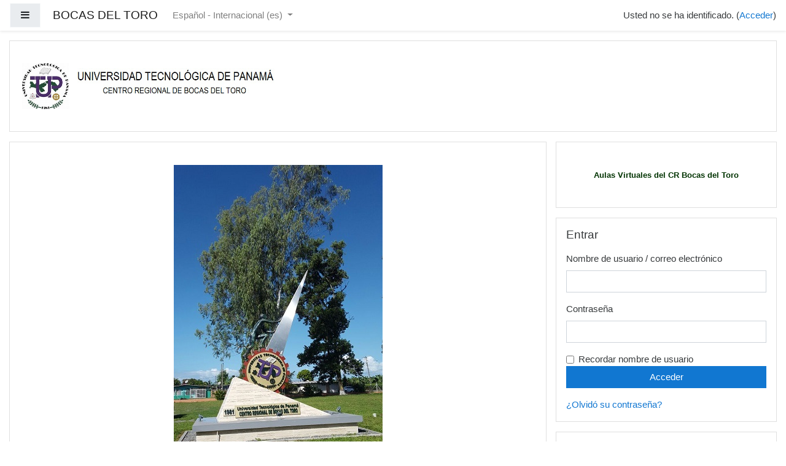

--- FILE ---
content_type: text/html; charset=utf-8
request_url: http://moodle.bt.utp.ac.pa/?lang=es
body_size: 47258
content:
<!DOCTYPE html>

<html  dir="ltr" lang="es" xml:lang="es">
<head>
    <title>CENTRO REGIONAL DE BOCAS DEL TORO</title>
    <link rel="shortcut icon" href="http://moodle.bt.utp.ac.pa/theme/image.php/boost/theme/1726670034/favicon" />
    <meta http-equiv="Content-Type" content="text/html; charset=utf-8" />
<meta name="keywords" content="moodle, CENTRO REGIONAL DE BOCAS DEL TORO" />
<link rel="stylesheet" type="text/css" href="http://moodle.bt.utp.ac.pa/theme/yui_combo.php?rollup/3.17.2/yui-moodlesimple.css" /><script id="firstthemesheet" type="text/css">/** Required in order to fix style inclusion problems in IE with YUI **/</script><link rel="stylesheet" type="text/css" href="http://moodle.bt.utp.ac.pa/theme/styles.php/boost/1726670034_1/all" />
<script type="text/javascript">
//<![CDATA[
var M = {}; M.yui = {};
M.pageloadstarttime = new Date();
M.cfg = {"wwwroot":"http:\/\/moodle.bt.utp.ac.pa","sesskey":"lEfwZB7CrY","themerev":"1726670034","slasharguments":1,"theme":"boost","iconsystemmodule":"core\/icon_system_fontawesome","jsrev":"1726670037","admin":"admin","svgicons":true,"usertimezone":"Am\u00e9rica\/Panam\u00e1","contextid":2,"developerdebug":true};var yui1ConfigFn = function(me) {if(/-skin|reset|fonts|grids|base/.test(me.name)){me.type='css';me.path=me.path.replace(/\.js/,'.css');me.path=me.path.replace(/\/yui2-skin/,'/assets/skins/sam/yui2-skin')}};
var yui2ConfigFn = function(me) {var parts=me.name.replace(/^moodle-/,'').split('-'),component=parts.shift(),module=parts[0],min='-min';if(/-(skin|core)$/.test(me.name)){parts.pop();me.type='css';min=''}
if(module){var filename=parts.join('-');me.path=component+'/'+module+'/'+filename+min+'.'+me.type}else{me.path=component+'/'+component+'.'+me.type}};
YUI_config = {"debug":true,"base":"http:\/\/moodle.bt.utp.ac.pa\/lib\/yuilib\/3.17.2\/","comboBase":"http:\/\/moodle.bt.utp.ac.pa\/theme\/yui_combo.php?","combine":true,"filter":"RAW","insertBefore":"firstthemesheet","groups":{"yui2":{"base":"http:\/\/moodle.bt.utp.ac.pa\/lib\/yuilib\/2in3\/2.9.0\/build\/","comboBase":"http:\/\/moodle.bt.utp.ac.pa\/theme\/yui_combo.php?","combine":true,"ext":false,"root":"2in3\/2.9.0\/build\/","patterns":{"yui2-":{"group":"yui2","configFn":yui1ConfigFn}}},"moodle":{"name":"moodle","base":"http:\/\/moodle.bt.utp.ac.pa\/theme\/yui_combo.php?m\/1726670037\/","combine":true,"comboBase":"http:\/\/moodle.bt.utp.ac.pa\/theme\/yui_combo.php?","ext":false,"root":"m\/1726670037\/","patterns":{"moodle-":{"group":"moodle","configFn":yui2ConfigFn}},"filter":"DEBUG","modules":{"moodle-core-actionmenu":{"requires":["base","event","node-event-simulate"]},"moodle-core-blocks":{"requires":["base","node","io","dom","dd","dd-scroll","moodle-core-dragdrop","moodle-core-notification"]},"moodle-core-checknet":{"requires":["base-base","moodle-core-notification-alert","io-base"]},"moodle-core-chooserdialogue":{"requires":["base","panel","moodle-core-notification"]},"moodle-core-dock":{"requires":["base","node","event-custom","event-mouseenter","event-resize","escape","moodle-core-dock-loader","moodle-core-event"]},"moodle-core-dock-loader":{"requires":["escape"]},"moodle-core-dragdrop":{"requires":["base","node","io","dom","dd","event-key","event-focus","moodle-core-notification"]},"moodle-core-event":{"requires":["event-custom"]},"moodle-core-formchangechecker":{"requires":["base","event-focus","moodle-core-event"]},"moodle-core-handlebars":{"condition":{"trigger":"handlebars","when":"after"}},"moodle-core-languninstallconfirm":{"requires":["base","node","moodle-core-notification-confirm","moodle-core-notification-alert"]},"moodle-core-lockscroll":{"requires":["plugin","base-build"]},"moodle-core-maintenancemodetimer":{"requires":["base","node"]},"moodle-core-notification":{"requires":["moodle-core-notification-dialogue","moodle-core-notification-alert","moodle-core-notification-confirm","moodle-core-notification-exception","moodle-core-notification-ajaxexception"]},"moodle-core-notification-dialogue":{"requires":["base","node","panel","escape","event-key","dd-plugin","moodle-core-widget-focusafterclose","moodle-core-lockscroll"]},"moodle-core-notification-alert":{"requires":["moodle-core-notification-dialogue"]},"moodle-core-notification-confirm":{"requires":["moodle-core-notification-dialogue"]},"moodle-core-notification-exception":{"requires":["moodle-core-notification-dialogue"]},"moodle-core-notification-ajaxexception":{"requires":["moodle-core-notification-dialogue"]},"moodle-core-popuphelp":{"requires":["moodle-core-tooltip"]},"moodle-core-tooltip":{"requires":["base","node","io-base","moodle-core-notification-dialogue","json-parse","widget-position","widget-position-align","event-outside","cache-base"]},"moodle-core_availability-form":{"requires":["base","node","event","event-delegate","panel","moodle-core-notification-dialogue","json"]},"moodle-backup-backupselectall":{"requires":["node","event","node-event-simulate","anim"]},"moodle-backup-confirmcancel":{"requires":["node","node-event-simulate","moodle-core-notification-confirm"]},"moodle-course-categoryexpander":{"requires":["node","event-key"]},"moodle-course-dragdrop":{"requires":["base","node","io","dom","dd","dd-scroll","moodle-core-dragdrop","moodle-core-notification","moodle-course-coursebase","moodle-course-util"]},"moodle-course-formatchooser":{"requires":["base","node","node-event-simulate"]},"moodle-course-management":{"requires":["base","node","io-base","moodle-core-notification-exception","json-parse","dd-constrain","dd-proxy","dd-drop","dd-delegate","node-event-delegate"]},"moodle-course-modchooser":{"requires":["moodle-core-chooserdialogue","moodle-course-coursebase"]},"moodle-course-util":{"requires":["node"],"use":["moodle-course-util-base"],"submodules":{"moodle-course-util-base":{},"moodle-course-util-section":{"requires":["node","moodle-course-util-base"]},"moodle-course-util-cm":{"requires":["node","moodle-course-util-base"]}}},"moodle-form-dateselector":{"requires":["base","node","overlay","calendar"]},"moodle-form-passwordunmask":{"requires":[]},"moodle-form-shortforms":{"requires":["node","base","selector-css3","moodle-core-event"]},"moodle-form-showadvanced":{"requires":["node","base","selector-css3"]},"moodle-question-chooser":{"requires":["moodle-core-chooserdialogue"]},"moodle-question-preview":{"requires":["base","dom","event-delegate","event-key","core_question_engine"]},"moodle-question-qbankmanager":{"requires":["node","selector-css3"]},"moodle-question-searchform":{"requires":["base","node"]},"moodle-availability_completion-form":{"requires":["base","node","event","moodle-core_availability-form"]},"moodle-availability_date-form":{"requires":["base","node","event","io","moodle-core_availability-form"]},"moodle-availability_grade-form":{"requires":["base","node","event","moodle-core_availability-form"]},"moodle-availability_group-form":{"requires":["base","node","event","moodle-core_availability-form"]},"moodle-availability_grouping-form":{"requires":["base","node","event","moodle-core_availability-form"]},"moodle-availability_profile-form":{"requires":["base","node","event","moodle-core_availability-form"]},"moodle-mod_assign-history":{"requires":["node","transition"]},"moodle-mod_attendance-groupfilter":{"requires":["base","node"]},"moodle-mod_forum-subscriptiontoggle":{"requires":["base-base","io-base"]},"moodle-mod_quiz-autosave":{"requires":["base","node","event","event-valuechange","node-event-delegate","io-form"]},"moodle-mod_quiz-dragdrop":{"requires":["base","node","io","dom","dd","dd-scroll","moodle-core-dragdrop","moodle-core-notification","moodle-mod_quiz-quizbase","moodle-mod_quiz-util-base","moodle-mod_quiz-util-page","moodle-mod_quiz-util-slot","moodle-course-util"]},"moodle-mod_quiz-modform":{"requires":["base","node","event"]},"moodle-mod_quiz-questionchooser":{"requires":["moodle-core-chooserdialogue","moodle-mod_quiz-util","querystring-parse"]},"moodle-mod_quiz-quizbase":{"requires":["base","node"]},"moodle-mod_quiz-repaginate":{"requires":["base","event","node","io","moodle-core-notification-dialogue"]},"moodle-mod_quiz-toolboxes":{"requires":["base","node","event","event-key","io","moodle-mod_quiz-quizbase","moodle-mod_quiz-util-slot","moodle-core-notification-ajaxexception"]},"moodle-mod_quiz-util":{"requires":["node","moodle-core-actionmenu"],"use":["moodle-mod_quiz-util-base"],"submodules":{"moodle-mod_quiz-util-base":{},"moodle-mod_quiz-util-slot":{"requires":["node","moodle-mod_quiz-util-base"]},"moodle-mod_quiz-util-page":{"requires":["node","moodle-mod_quiz-util-base"]}}},"moodle-message_airnotifier-toolboxes":{"requires":["base","node","io"]},"moodle-filter_glossary-autolinker":{"requires":["base","node","io-base","json-parse","event-delegate","overlay","moodle-core-event","moodle-core-notification-alert","moodle-core-notification-exception","moodle-core-notification-ajaxexception"]},"moodle-filter_mathjaxloader-loader":{"requires":["moodle-core-event"]},"moodle-editor_atto-editor":{"requires":["node","transition","io","overlay","escape","event","event-simulate","event-custom","node-event-html5","node-event-simulate","yui-throttle","moodle-core-notification-dialogue","moodle-core-notification-confirm","moodle-editor_atto-rangy","handlebars","timers","querystring-stringify"]},"moodle-editor_atto-plugin":{"requires":["node","base","escape","event","event-outside","handlebars","event-custom","timers","moodle-editor_atto-menu"]},"moodle-editor_atto-menu":{"requires":["moodle-core-notification-dialogue","node","event","event-custom"]},"moodle-editor_atto-rangy":{"requires":[]},"moodle-format_grid-gridkeys":{"requires":["event-nav-keys"]},"moodle-report_eventlist-eventfilter":{"requires":["base","event","node","node-event-delegate","datatable","autocomplete","autocomplete-filters"]},"moodle-report_loglive-fetchlogs":{"requires":["base","event","node","io","node-event-delegate"]},"moodle-gradereport_grader-gradereporttable":{"requires":["base","node","event","handlebars","overlay","event-hover"]},"moodle-gradereport_history-userselector":{"requires":["escape","event-delegate","event-key","handlebars","io-base","json-parse","moodle-core-notification-dialogue"]},"moodle-tool_capability-search":{"requires":["base","node"]},"moodle-tool_lp-dragdrop-reorder":{"requires":["moodle-core-dragdrop"]},"moodle-tool_monitor-dropdown":{"requires":["base","event","node"]},"moodle-assignfeedback_editpdf-editor":{"requires":["base","event","node","io","graphics","json","event-move","event-resize","transition","querystring-stringify-simple","moodle-core-notification-dialog","moodle-core-notification-alert","moodle-core-notification-warning","moodle-core-notification-exception","moodle-core-notification-ajaxexception"]},"moodle-atto_accessibilitychecker-button":{"requires":["color-base","moodle-editor_atto-plugin"]},"moodle-atto_accessibilityhelper-button":{"requires":["moodle-editor_atto-plugin"]},"moodle-atto_align-button":{"requires":["moodle-editor_atto-plugin"]},"moodle-atto_bold-button":{"requires":["moodle-editor_atto-plugin"]},"moodle-atto_charmap-button":{"requires":["moodle-editor_atto-plugin"]},"moodle-atto_clear-button":{"requires":["moodle-editor_atto-plugin"]},"moodle-atto_collapse-button":{"requires":["moodle-editor_atto-plugin"]},"moodle-atto_emoticon-button":{"requires":["moodle-editor_atto-plugin"]},"moodle-atto_equation-button":{"requires":["moodle-editor_atto-plugin","moodle-core-event","io","event-valuechange","tabview","array-extras"]},"moodle-atto_html-beautify":{},"moodle-atto_html-button":{"requires":["promise","moodle-editor_atto-plugin","moodle-atto_html-beautify","moodle-atto_html-codemirror","event-valuechange"]},"moodle-atto_html-codemirror":{"requires":["moodle-atto_html-codemirror-skin"]},"moodle-atto_image-button":{"requires":["moodle-editor_atto-plugin"]},"moodle-atto_indent-button":{"requires":["moodle-editor_atto-plugin"]},"moodle-atto_italic-button":{"requires":["moodle-editor_atto-plugin"]},"moodle-atto_link-button":{"requires":["moodle-editor_atto-plugin"]},"moodle-atto_managefiles-button":{"requires":["moodle-editor_atto-plugin"]},"moodle-atto_managefiles-usedfiles":{"requires":["node","escape"]},"moodle-atto_media-button":{"requires":["moodle-editor_atto-plugin","moodle-form-shortforms"]},"moodle-atto_noautolink-button":{"requires":["moodle-editor_atto-plugin"]},"moodle-atto_orderedlist-button":{"requires":["moodle-editor_atto-plugin"]},"moodle-atto_recordrtc-button":{"requires":["moodle-editor_atto-plugin","moodle-atto_recordrtc-recording"]},"moodle-atto_recordrtc-recording":{"requires":["moodle-atto_recordrtc-button"]},"moodle-atto_rtl-button":{"requires":["moodle-editor_atto-plugin"]},"moodle-atto_strike-button":{"requires":["moodle-editor_atto-plugin"]},"moodle-atto_subscript-button":{"requires":["moodle-editor_atto-plugin"]},"moodle-atto_superscript-button":{"requires":["moodle-editor_atto-plugin"]},"moodle-atto_table-button":{"requires":["moodle-editor_atto-plugin","moodle-editor_atto-menu","event","event-valuechange"]},"moodle-atto_title-button":{"requires":["moodle-editor_atto-plugin"]},"moodle-atto_underline-button":{"requires":["moodle-editor_atto-plugin"]},"moodle-atto_undo-button":{"requires":["moodle-editor_atto-plugin"]},"moodle-atto_unorderedlist-button":{"requires":["moodle-editor_atto-plugin"]}}},"gallery":{"name":"gallery","base":"http:\/\/moodle.bt.utp.ac.pa\/lib\/yuilib\/gallery\/","combine":true,"comboBase":"http:\/\/moodle.bt.utp.ac.pa\/theme\/yui_combo.php?","ext":false,"root":"gallery\/1726670037\/","patterns":{"gallery-":{"group":"gallery"}}}},"modules":{"core_filepicker":{"name":"core_filepicker","fullpath":"http:\/\/moodle.bt.utp.ac.pa\/lib\/javascript.php\/1726670037\/repository\/filepicker.js","requires":["base","node","node-event-simulate","json","async-queue","io-base","io-upload-iframe","io-form","yui2-treeview","panel","cookie","datatable","datatable-sort","resize-plugin","dd-plugin","escape","moodle-core_filepicker","moodle-core-notification-dialogue"]},"core_comment":{"name":"core_comment","fullpath":"http:\/\/moodle.bt.utp.ac.pa\/lib\/javascript.php\/1726670037\/comment\/comment.js","requires":["base","io-base","node","json","yui2-animation","overlay","escape"]},"mathjax":{"name":"mathjax","fullpath":"https:\/\/cdnjs.cloudflare.com\/ajax\/libs\/mathjax\/2.7.2\/MathJax.js?delayStartupUntil=configured"}}};
M.yui.loader = {modules: {}};

//]]>
</script>
<meta name="description" content="Aulas Virtuales del CR Bocas del Toro" />

    <meta name="viewport" content="width=device-width, initial-scale=1.0">
</head>
<body  id="page-site-index" class="format-site course path-site chrome dir-ltr lang-es yui-skin-sam yui3-skin-sam moodle-bt-utp-ac-pa pagelayout-frontpage course-1 context-2 notloggedin ">

<div id="page-wrapper">

    <div>
    <a class="sr-only sr-only-focusable" href="#maincontent">Salta al contenido principal</a>
</div><script type="text/javascript" src="http://moodle.bt.utp.ac.pa/theme/yui_combo.php?rollup/3.17.2/yui-moodlesimple.js"></script><script type="text/javascript" src="http://moodle.bt.utp.ac.pa/lib/javascript.php/1726670037/lib/javascript-static.js"></script>
<script type="text/javascript">
//<![CDATA[
document.body.className += ' jsenabled';
//]]>
</script>



    <nav class="fixed-top navbar navbar-light bg-white navbar-expand moodle-has-zindex" aria-label="Navegación del sitio">
    
            <div data-region="drawer-toggle" class="d-inline-block mr-3">
                <button aria-expanded="false" aria-controls="nav-drawer" type="button" class="btn nav-link float-sm-left mr-1 btn-light bg-gray" data-action="toggle-drawer" data-side="left" data-preference="drawer-open-nav"><i class="icon fa fa-bars fa-fw " aria-hidden="true"  ></i><span class="sr-only">Panel lateral</span></button>
            </div>
    
            <a href="http://moodle.bt.utp.ac.pa" class="navbar-brand 
                    d-none d-sm-inline
                    ">
                <span class="site-name d-none d-md-inline">BOCAS DEL TORO</span>
            </a>
    
            <ul class="navbar-nav d-none d-md-flex">
                <!-- custom_menu -->
                <li class="dropdown nav-item">
    <a class="dropdown-toggle nav-link" id="drop-down-696c0a5b40aea696c0a5b1249f5" data-toggle="dropdown" aria-haspopup="true" aria-expanded="false" href="#" aria-controls="drop-down-menu-696c0a5b40aea696c0a5b1249f5">
        Español - Internacional ‎(es)‎
    </a>
    <div class="dropdown-menu" role="menu" id="drop-down-menu-696c0a5b40aea696c0a5b1249f5" aria-labelledby="drop-down-696c0a5b40aea696c0a5b1249f5">
                <a class="dropdown-item" role="menuitem" href="http://moodle.bt.utp.ac.pa/?lang=en" title="English ‎(en)‎">English ‎(en)‎</a>
                <a class="dropdown-item" role="menuitem" href="http://moodle.bt.utp.ac.pa/?lang=es" title="Español - Internacional ‎(es)‎">Español - Internacional ‎(es)‎</a>
    </div>
</li>
                <!-- page_heading_menu -->
                
            </ul>
            <ul class="nav navbar-nav ml-auto">
                <div class="d-none d-lg-block">
                
            </div>
                <!-- navbar_plugin_output -->
                <li class="nav-item">
                
                </li>
                <!-- user_menu -->
                <li class="nav-item d-flex align-items-center">
                    <div class="usermenu"><span class="login">Usted no se ha identificado. (<a href="http://moodle.bt.utp.ac.pa/login/index.php">Acceder</a>)</span></div>
                </li>
            </ul>
            <!-- search_box -->
    </nav>
    

    <div id="page" class="container-fluid">
        <header id="page-header" class="row">
    <div class="col-12 pt-3 pb-3">
        <div class="card ">
            <div class="card-body ">
                <div class="d-flex">
                    <div class="mr-auto">
                        <div class="logo"><img src="http://moodle.bt.utp.ac.pa/pluginfile.php/1/core_admin/logo/0x150/1726670034/th2.jpg" alt="CENTRO REGIONAL DE BOCAS DEL TORO" /></div>
                    </div>

                </div>
                <div class="d-flex flex-wrap">
                    <div class="ml-auto d-flex">
                        
                    </div>
                    <div id="course-header">
                        
                    </div>
                </div>
            </div>
        </div>
    </div>
</header>

        <div id="page-content" class="row pb-3">
            <div id="region-main-box" class="col-12">
                <section id="region-main" class="has-blocks mb-3">

                    <span class="notifications" id="user-notifications"></span>
                    <div role="main"><span id="maincontent"></span><div class="box generalbox sitetopic py-3"><div class="no-overflow"><div align="center">
<img class="img-responsive" style="font-size: 1rem;" alt="Portada" src="http://moodle.bt.utp.ac.pa/pluginfile.php/2/course/section/2/portada_centro20172.jpg"></div><br><p style="text-align: center;"><span>Centro Regional de Bocas del Toro</span><br>Finca 13, Changuinola<br>Tel: 758-8373<br>Sitio Web:&nbsp;<a href="http://www.bt.utp.ac.pa/">http://www.bt.utp.ac.pa</a><br></p></div><ul class="section img-text"></ul></div><a class="skip-block skip" href="#skipcategories">Salta categorías</a><div id="frontpage-category-names"><h2>Categorías</h2><div class="course_category_tree clearfix frontpage-category-names"><div class="collapsible-actions"><a class="collapseexpand collapse-all" href="#">Colapsar todo</a></div><div class="content"><div class="subcategories"><div class="category loaded" data-categoryid="2" data-depth="1" data-showcourses="5" data-type="0"><div class="info"><h3 class="categoryname"><a href="http://moodle.bt.utp.ac.pa/course/index.php?categoryid=2">Ciencia y Tecnología</a><span title="Número de cursos" class="numberofcourse"> (31)</span></h3></div><div class="content"></div></div><div class="category loaded" data-categoryid="3" data-depth="1" data-showcourses="5" data-type="0"><div class="info"><h3 class="categoryname"><a href="http://moodle.bt.utp.ac.pa/course/index.php?categoryid=3">Civil</a><span title="Número de cursos" class="numberofcourse"> (135)</span></h3></div><div class="content"></div></div><div class="category loaded" data-categoryid="7" data-depth="1" data-showcourses="5" data-type="0"><div class="info"><h3 class="categoryname"><a href="http://moodle.bt.utp.ac.pa/course/index.php?categoryid=7">Eléctrica</a><span title="Número de cursos" class="numberofcourse"> (92)</span></h3></div><div class="content"></div></div><div class="category loaded" data-categoryid="4" data-depth="1" data-showcourses="5" data-type="0"><div class="info"><h3 class="categoryname"><a href="http://moodle.bt.utp.ac.pa/course/index.php?categoryid=4">Industrial</a><span title="Número de cursos" class="numberofcourse"> (77)</span></h3></div><div class="content"></div></div><div class="category loaded" data-categoryid="9" data-depth="1" data-showcourses="5" data-type="0"><div class="info"><h3 class="categoryname"><a href="http://moodle.bt.utp.ac.pa/course/index.php?categoryid=9">Mecánica</a></h3></div><div class="content"></div></div><div class="category loaded" data-categoryid="5" data-depth="1" data-showcourses="5" data-type="0"><div class="info"><h3 class="categoryname"><a href="http://moodle.bt.utp.ac.pa/course/index.php?categoryid=5">Sistemas</a><span title="Número de cursos" class="numberofcourse"> (105)</span></h3></div><div class="content"></div></div><div class="category loaded with_children" data-categoryid="6" data-depth="1" data-showcourses="5" data-type="0"><div class="info"><h3 class="categoryname"><a href="http://moodle.bt.utp.ac.pa/course/index.php?categoryid=6">Educación Continua</a><span title="Número de cursos" class="numberofcourse"> (18)</span></h3></div><div class="content"><div class="subcategories"><div class="category notloaded" data-categoryid="11" data-depth="2" data-showcourses="5" data-type="0"><div class="info"><h4 class="categoryname"><a href="http://moodle.bt.utp.ac.pa/course/index.php?categoryid=11">Moodle 3.2</a><span title="Número de cursos" class="numberofcourse"> (10)</span></h4></div><div class="content"></div></div></div></div></div><div class="category loaded" data-categoryid="13" data-depth="1" data-showcourses="5" data-type="0"><div class="info"><h3 class="categoryname"><a href="http://moodle.bt.utp.ac.pa/course/index.php?categoryid=13">Investigación</a></h3></div><div class="content"></div></div></div></div></div></div><span class="skip-block-to" id="skipcategories"></span><br /><div class="box mdl-align py-3"><form action="http://moodle.bt.utp.ac.pa/course/search.php" id="coursesearch" method="get" class="form-inline">
    <fieldset class="coursesearchbox invisiblefieldset">
        <label for="shortsearchbox">Buscar cursos</label>
        <input id="shortsearchbox" name="search" type="text" size="12" value="" class="form-control">
        <button class="btn btn-secondary" type="submit">Ir</button>
            <a class="btn btn-link p-0" role="button"
                data-container="body" data-toggle="popover"
                data-placement="right" data-content="&lt;div class=&quot;no-overflow&quot;&gt;&lt;p&gt;Puede buscar muchas palabras al mismo tiempo y puede refinar la búsqueda del siguiente modo:&lt;/p&gt;

&lt;ul&gt;
&lt;li&gt;palabra - buscar cualquier coincidencia de ésta palabra en el texto.&lt;/li&gt;
&lt;li&gt;+palabra - se encontrarán sólo las palabras que coincidan exactamente.&lt;/li&gt;
&lt;li&gt;-palabra - no incluir resultados que contengan ésta palabra.&lt;/li&gt;
&lt;/ul&gt;
&lt;/div&gt; "
                data-html="true" tabindex="0" data-trigger="focus">
              <i class="icon fa fa-question-circle text-info fa-fw "  title="Ayuda con Buscar cursos" aria-label="Ayuda con Buscar cursos"></i>
            </a>
    </fieldset>
</form></div><br /></div>
                    
                    

                </section>
                <section data-region="blocks-column" class="d-print-none">
                    <aside id="block-region-side-pre" class="block-region" data-blockregion="side-pre" data-droptarget="1"><section id="inst2"
     class=" block block_course_summary  card mb-3"
     role="complementary"
     data-block="course_summary"
        aria-label="Resumen del Curso/Sitio"
>

    <div class="card-body p-3">



        <div class="card-text content mt-3">
            <div class="no-overflow"><div class="text_to_html"><p style="text-align: center;"><span style="font-size: small; color: #003300;"><strong>Aulas Virtuales del CR Bocas del Toro</strong></span></p></div></div>
            <div class="footer"></div>
            
        </div>

    </div>

</section><a href="#sb-2" class="sr-only sr-only-focusable">Salta Entrar</a>

<section id="inst231"
     class=" block block_login  card mb-3"
     role="complementary"
     data-block="login"
          aria-labelledby="instance-231-header"
     >

    <div class="card-body p-3">

            <h5 id="instance-231-header" class="card-title d-inline">Entrar</h5>


        <div class="card-text content mt-3">
            
<form class="loginform" id="login" method="post" action="http://moodle.bt.utp.ac.pa/login/index.php"><div class="form-group"><label for="login_username">Nombre de usuario / correo electrónico</label><input type="text" name="username" id="login_username"  class="form-control" value="" autocomplete="username"/></div><div class="form-group"><label for="login_password">Contraseña</label><input type="password" name="password" id="login_password"  class="form-control" value="" autocomplete="current-password"/></div><div class="form-check"><label class="form-check-label"><input type="checkbox" name="rememberusername" id="rememberusername"
                        class="form-check-input" value="1" /> Recordar nombre de usuario</label></div><div class="form-group"><input type="submit" class="btn btn-primary btn-block" value="Acceder" /></div><input type="hidden" name="logintoken" value="7L36iXhmHAjeBLGBaL5IrxhKgSu4drrC" /></form>
<div><a href="http://moodle.bt.utp.ac.pa/login/forgot_password.php">¿Olvidó su contraseña?</a></div>
            <div class="footer"></div>
            
        </div>

    </div>

</section>

  <span id="sb-2"></span><a href="#sb-3" class="sr-only sr-only-focusable">Salta Calendario</a>

<section id="inst3"
     class=" block block_calendar_month  card mb-3"
     role="complementary"
     data-block="calendar_month"
          aria-labelledby="instance-3-header"
     >

    <div class="card-body p-3">

            <h5 id="instance-3-header" class="card-title d-inline">Calendario</h5>


        <div class="card-text content mt-3">
            <div id="calendar-month-2026-January-696c0a5b1249a696c0a5b1249f1"  data-template="core_calendar/month_mini"  data-includenavigation="false" data-mini="true">
    <div id="month-mini-2026-January-696c0a5b1249a696c0a5b1249f1" class="calendarwrapper" data-courseid="1" data-categoryid="0" data-month="1" data-year="2026" data-view="month">
        <span class="overlay-icon-container hidden" data-region="overlay-icon-container">
            <span class="loading-icon icon-no-margin"><i class="icon fa fa-circle-o-notch fa-spin fa-fw "  title="Cargando" aria-label="Cargando"></i></span>
        </span>
        <table class="minicalendar calendartable">
            <caption class="calendar-controls">
                    <h3>
                        <a href="http://moodle.bt.utp.ac.pa/calendar/view.php?view=month&time=1768688218" title="Este mes">enero 2026</a>
                    </h3>
            </caption>
            <thead>
              <tr>
                    <th class="header text-xs-center" scope="col">
                        <abbr title="Domingo">Dom</abbr>
                    </th>
                    <th class="header text-xs-center" scope="col">
                        <abbr title="Lunes">Lun</abbr>
                    </th>
                    <th class="header text-xs-center" scope="col">
                        <abbr title="Martes">Mar</abbr>
                    </th>
                    <th class="header text-xs-center" scope="col">
                        <abbr title="Miércoles">Mié</abbr>
                    </th>
                    <th class="header text-xs-center" scope="col">
                        <abbr title="Jueves">Jue</abbr>
                    </th>
                    <th class="header text-xs-center" scope="col">
                        <abbr title="Viernes">Vie</abbr>
                    </th>
                    <th class="header text-xs-center" scope="col">
                        <abbr title="Sábado">Sáb</abbr>
                    </th>
                </tr>
            </thead>
            <tbody>
                <tr data-region="month-view-week">
                        <td class="dayblank">&nbsp;</td>
                        <td class="dayblank">&nbsp;</td>
                        <td class="dayblank">&nbsp;</td>
                        <td class="dayblank">&nbsp;</td>
                        <td class="day text-center" data-day-timestamp="1767243600">
                                1
                            </td>
                        <td class="day text-center" data-day-timestamp="1767330000">
                                2
                            </td>
                        <td class="day text-center weekend" data-day-timestamp="1767416400">
                                3
                            </td>
                </tr>
                <tr data-region="month-view-week">
                        <td class="day text-center weekend" data-day-timestamp="1767502800">
                                4
                            </td>
                        <td class="day text-center" data-day-timestamp="1767589200">
                                5
                            </td>
                        <td class="day text-center" data-day-timestamp="1767675600">
                                6
                            </td>
                        <td class="day text-center" data-day-timestamp="1767762000">
                                7
                            </td>
                        <td class="day text-center" data-day-timestamp="1767848400">
                                8
                            </td>
                        <td class="day text-center" data-day-timestamp="1767934800">
                                9
                            </td>
                        <td class="day text-center weekend" data-day-timestamp="1768021200">
                                10
                            </td>
                </tr>
                <tr data-region="month-view-week">
                        <td class="day text-center weekend" data-day-timestamp="1768107600">
                                11
                            </td>
                        <td class="day text-center" data-day-timestamp="1768194000">
                                12
                            </td>
                        <td class="day text-center" data-day-timestamp="1768280400">
                                13
                            </td>
                        <td class="day text-center" data-day-timestamp="1768366800">
                                14
                            </td>
                        <td class="day text-center" data-day-timestamp="1768453200">
                                15
                            </td>
                        <td class="day text-center" data-day-timestamp="1768539600">
                                16
                            </td>
                        <td class="day text-center today weekend" data-day-timestamp="1768626000">
                                    <a  id="calendar-day-popover-link-1-2026-16-696c0a5b1249a696c0a5b1249f1" href="http://moodle.bt.utp.ac.pa/calendar/view.php?view=day&amp;time=1768626000" data-container="body" data-toggle="popover" data-html="true" data-trigger="hover" data-placement="top" data-title="Hoy sábado, 17 enero" data-alternate="No hay eventos">17</a>
    <div class="hidden">
        
    </div>
                            </td>
                </tr>
                <tr data-region="month-view-week">
                        <td class="day text-center weekend" data-day-timestamp="1768712400">
                                18
                            </td>
                        <td class="day text-center" data-day-timestamp="1768798800">
                                19
                            </td>
                        <td class="day text-center" data-day-timestamp="1768885200">
                                20
                            </td>
                        <td class="day text-center" data-day-timestamp="1768971600">
                                21
                            </td>
                        <td class="day text-center" data-day-timestamp="1769058000">
                                22
                            </td>
                        <td class="day text-center" data-day-timestamp="1769144400">
                                23
                            </td>
                        <td class="day text-center weekend" data-day-timestamp="1769230800">
                                24
                            </td>
                </tr>
                <tr data-region="month-view-week">
                        <td class="day text-center weekend" data-day-timestamp="1769317200">
                                25
                            </td>
                        <td class="day text-center" data-day-timestamp="1769403600">
                                26
                            </td>
                        <td class="day text-center" data-day-timestamp="1769490000">
                                27
                            </td>
                        <td class="day text-center" data-day-timestamp="1769576400">
                                28
                            </td>
                        <td class="day text-center" data-day-timestamp="1769662800">
                                29
                            </td>
                        <td class="day text-center" data-day-timestamp="1769749200">
                                30
                            </td>
                        <td class="day text-center weekend" data-day-timestamp="1769835600">
                                31
                            </td>
                </tr>
            </tbody>
        </table>
    </div>
</div>
            <div class="footer"></div>
            
        </div>

    </div>

</section>

  <span id="sb-3"></span><a href="#sb-4" class="sr-only sr-only-focusable">Salta Menú principal</a>

<section id="inst1"
     class=" block block_site_main_menu  card mb-3"
     role="complementary"
     data-block="site_main_menu"
          aria-labelledby="instance-1-header"
     >

    <div class="card-body p-3">

            <h5 id="instance-1-header" class="card-title d-inline">Menú principal</h5>


        <div class="card-text content mt-3">
            <ul class="unlist"><li class="r0"><div class="column c1"><div class="main-menu-content"><div class="activity"><a class="" onclick="" href="http://moodle.bt.utp.ac.pa/mod/forum/view.php?id=1484"><img src="http://moodle.bt.utp.ac.pa/theme/image.php/boost/forum/1726670034/icon" class="iconlarge activityicon" alt=" " role="presentation" /><span class="instancename">Novedades del sitio<span class="accesshide " > Foro</span></span></a></div></div></div></li></ul>
            <div class="footer"></div>
            
        </div>

    </div>

</section>

  <span id="sb-4"></span><a href="#sb-5" class="sr-only sr-only-focusable">Salta Avisos recientes</a>

<section id="inst14932"
     class=" block block_news_items  card mb-3"
     role="complementary"
     data-block="news_items"
          aria-labelledby="instance-14932-header"
     >

    <div class="card-body p-3">

            <h5 id="instance-14932-header" class="card-title d-inline">Avisos recientes</h5>


        <div class="card-text content mt-3">
            (Aún no se han publicado noticias.)
            <div class="footer"></div>
            
        </div>

    </div>

</section>

  <span id="sb-5"></span></aside>
                </section>
            </div>
        </div>
    </div>
    
    <div id="nav-drawer" data-region="drawer" class="d-print-none moodle-has-zindex closed" aria-hidden="true" tabindex="-1">
        <nav class="list-group">
            <a class="list-group-item list-group-item-action active" href="http://moodle.bt.utp.ac.pa/" data-key="home" data-isexpandable="0" data-indent="0" data-showdivider="0" data-type="1" data-nodetype="1" data-collapse="0" data-forceopen="1" data-isactive="1" data-hidden="0" data-preceedwithhr="0" >
                <div class="m-l-0">
                    <div class="media">
                        <span class="media-left">
                            <i class="icon fa fa-home fa-fw " aria-hidden="true"  ></i>
                        </span>
                        <span class="media-body font-weight-bold">Página Principal</span>
                    </div>
                </div>
            </a>
        </nav>
    </div>
    <footer id="page-footer" class="py-3 bg-dark text-light">
        <div class="container">
            <div id="course-footer"></div>
    
    
            <div class="logininfo">Usted no se ha identificado. (<a href="http://moodle.bt.utp.ac.pa/login/index.php">Acceder</a>)</div>
            <div class="tool_usertours-resettourcontainer"></div>
            <div class="sitelink"><a title="Moodle" href="http://moodle.org/"><img src="http://moodle.bt.utp.ac.pa/theme/image.php/boost/core/1726670034/moodlelogo" alt="Logo de Moodle" /></a></div>
            <nav class="nav navbar-nav d-md-none">
                    <ul class="list-unstyled pt-3">
                                        <li><a href="#" title="Idioma">Español - Internacional ‎(es)‎</a></li>
                                    <li>
                                        <ul class="list-unstyled ml-3">
                                                            <li><a href="http://moodle.bt.utp.ac.pa/?lang=en" title="English ‎(en)‎">English ‎(en)‎</a></li>
                                                            <li><a href="http://moodle.bt.utp.ac.pa/?lang=es" title="Español - Internacional ‎(es)‎">Español - Internacional ‎(es)‎</a></li>
                                        </ul>
                                    </li>
                    </ul>
            </nav>
            <div class="tool_dataprivacy"><a href="http://moodle.bt.utp.ac.pa/admin/tool/dataprivacy/summary.php">Resumen de retención de datos</a></div><a href="https://download.moodle.org/mobile?version=2018120303&amp;lang=es&amp;iosappid=633359593&amp;androidappid=com.moodle.moodlemobile">Descargar la app para dispositivos móviles</a>
            
Moodle 3.6.3 (Build: 20190311)
<br><br>
<h4>Administradores</h2>
<hr color=white>
<a href="http://moodle.bt.utp.ac.pa/user/profile.php?id=17;course=0">Domingo Villagra</a><br>
domingo.villagra@utp.ac.pa<br>
<hr color=white>
<a href="http://moodle.bt.utp.ac.pa/user/profile.php?id=2;course=0">Carlos González Cubilla</a><br>
carlos.gonzalez7@utp.ac.pa<br>
<hr><script type="text/javascript">
//<![CDATA[
var require = {
    baseUrl : 'http://moodle.bt.utp.ac.pa/lib/requirejs.php/1726670037/',
    // We only support AMD modules with an explicit define() statement.
    enforceDefine: true,
    skipDataMain: true,
    waitSeconds : 0,

    paths: {
        jquery: 'http://moodle.bt.utp.ac.pa/lib/javascript.php/1726670037/lib/jquery/jquery-3.2.1.min',
        jqueryui: 'http://moodle.bt.utp.ac.pa/lib/javascript.php/1726670037/lib/jquery/ui-1.12.1/jquery-ui.min',
        jqueryprivate: 'http://moodle.bt.utp.ac.pa/lib/javascript.php/1726670037/lib/requirejs/jquery-private'
    },

    // Custom jquery config map.
    map: {
      // '*' means all modules will get 'jqueryprivate'
      // for their 'jquery' dependency.
      '*': { jquery: 'jqueryprivate' },
      // Stub module for 'process'. This is a workaround for a bug in MathJax (see MDL-60458).
      '*': { process: 'core/first' },

      // 'jquery-private' wants the real jQuery module
      // though. If this line was not here, there would
      // be an unresolvable cyclic dependency.
      jqueryprivate: { jquery: 'jquery' }
    }
};

//]]>
</script>
<script type="text/javascript" src="http://moodle.bt.utp.ac.pa/lib/javascript.php/1726670037/lib/requirejs/require.js"></script>
<script type="text/javascript">
//<![CDATA[
require(['core/first'], function() {
;
require(["media_videojs/loader"], function(loader) {
    loader.setUp(function(videojs) {
        videojs.options.flash.swf = "http://moodle.bt.utp.ac.pa/media/player/videojs/videojs/video-js.swf";
videojs.addLanguage("es",{
 "Play": "Reproducción",
 "Play Video": "Reproducción Vídeo",
 "Pause": "Pausa",
 "Current Time": "Tiempo reproducido",
 "Duration Time": "Duración total",
 "Remaining Time": "Tiempo restante",
 "Stream Type": "Tipo de secuencia",
 "LIVE": "DIRECTO",
 "Loaded": "Cargado",
 "Progress": "Progreso",
 "Fullscreen": "Pantalla completa",
 "Non-Fullscreen": "Pantalla no completa",
 "Mute": "Silenciar",
 "Unmute": "No silenciado",
 "Playback Rate": "Velocidad de reproducción",
 "Subtitles": "Subtítulos",
 "subtitles off": "Subtítulos desactivados",
 "Captions": "Subtítulos especiales",
 "captions off": "Subtítulos especiales desactivados",
 "Chapters": "Capítulos",
 "You aborted the media playback": "Ha interrumpido la reproducción del vídeo.",
 "A network error caused the media download to fail part-way.": "Un error de red ha interrumpido la descarga del vídeo.",
 "The media could not be loaded, either because the server or network failed or because the format is not supported.": "No se ha podido cargar el vídeo debido a un fallo de red o del servidor o porque el formato es incompatible.",
 "The media playback was aborted due to a corruption problem or because the media used features your browser did not support.": "La reproducción de vídeo se ha interrumpido por un problema de corrupción de datos o porque el vídeo precisa funciones que su navegador no ofrece.",
 "No compatible source was found for this media.": "No se ha encontrado ninguna fuente compatible con este vídeo."
});

    });
});;

require(['jquery'], function($) {
    require(['theme_boost/popover'], function() {
        var target = $("#calendar-day-popover-link-1-2026-16-696c0a5b1249a696c0a5b1249f1");
        target.popover({
            content: function() {
                var source = target.next().find("> *:not('.hidden')");
                var content = $('<div>');

                if (source.length) {
                    content.html(source.clone(false));
                } else {
                    content.html(target.data('alternate'));
                }

                return content.html();
            }
        });
    });
});
;

require([
    'jquery',
    'core_calendar/selectors',
    'core_calendar/events',
], function(
    $,
    CalendarSelectors,
    CalendarEvents
) {

    $('body').on(CalendarEvents.filterChanged, function(e, data) {
        M.util.js_pending("month-mini-696c0a5b1249a696c0a5b1249f1-filterChanged");
        // A filter value has been changed.
        // Find all matching cells in the popover data, and hide them.
        $("#month-mini-2026-January-696c0a5b1249a696c0a5b1249f1")
            .find(CalendarSelectors.popoverType[data.type])
            .toggleClass('hidden', !!data.hidden);
        M.util.js_complete("month-mini-696c0a5b1249a696c0a5b1249f1-filterChanged");
    });
});
;

require(['jquery', 'core_calendar/calendar_mini'], function($, CalendarMini) {
    CalendarMini.init($("#calendar-month-2026-January-696c0a5b1249a696c0a5b1249f1"), !1);
});
;

require(['jquery'], function($) {
    $('#single_select696c0a5b1249f4').change(function() {
        var ignore = $(this).find(':selected').attr('data-ignore');
        if (typeof ignore === typeof undefined) {
            $('#single_select_f696c0a5b1249f3').submit();
        }
    });
});
;

require(['jquery'], function($) {
    $('#single_select696c0a5b1249f7').change(function() {
        var ignore = $(this).find(':selected').attr('data-ignore');
        if (typeof ignore === typeof undefined) {
            $('#single_select_f696c0a5b1249f6').submit();
        }
    });
});
;

require(['theme_boost/loader']);
require(['theme_boost/drawer'], function(mod) {
    mod.init();
});
;
require(["core/notification"], function(amd) { amd.init(2, []); });;
require(["core/log"], function(amd) { amd.setConfig({"level":"trace"}); });;
require(["core/page_global"], function(amd) { amd.init(); });
});
//]]>
</script>
<script type="text/javascript">
//<![CDATA[
M.str = {"moodle":{"lastmodified":"\u00daltima modificaci\u00f3n","name":"Nombre","error":"Error","info":"Informaci\u00f3n","yes":"S\u00ed","no":"No","cancel":"Cancelar","collapseall":"Colapsar todo","expandall":"Expandir todo","confirm":"Confirmar","areyousure":"\u00bfEst\u00e1 seguro?","closebuttontitle":"Cerrar","unknownerror":"Error desconocido"},"repository":{"type":"Tipo","size":"Tama\u00f1o","invalidjson":"Cadena JSON no v\u00e1lida","nofilesattached":"No se han adjuntado archivos","filepicker":"Selector de archivos","logout":"Salir","nofilesavailable":"No hay archivos disponibles","norepositoriesavailable":"Lo sentimos, ninguno de sus repositorios actuales puede devolver archivos en el formato solicitado.","fileexistsdialogheader":"El archivo existe","fileexistsdialog_editor":"Un archivo con ese nombre ha sido anexado al texto que Usted est\u00e1 editando","fileexistsdialog_filemanager":"Ya ha sido anexado un archivo con ese nombre","renameto":"Cambiar el nombre a \"{$a}\"","referencesexist":"Existen {$a} archivos de alias\/atajos que emplean este archivo como su or\u00edgen","select":"Seleccionar"},"admin":{"confirmdeletecomments":"Est\u00e1 a punto de eliminar comentarios, \u00bfest\u00e1 seguro?","confirmation":"Confirmaci\u00f3n"}};
//]]>
</script>
<script type="text/javascript">
//<![CDATA[
(function() {Y.use("moodle-filter_mathjaxloader-loader",function() {M.filter_mathjaxloader.configure({"mathjaxconfig":"\nMathJax.Hub.Config({\n    config: [\"Accessible.js\", \"Safe.js\"],\n    errorSettings: { message: [\"!\"] },\n    skipStartupTypeset: true,\n    messageStyle: \"none\"\n});\n","lang":"es"});
});
M.util.help_popups.setup(Y);
Y.use("moodle-course-categoryexpander",function() {Y.Moodle.course.categoryexpander.init();
});
 M.util.js_pending('random696c0a5b1249f8'); Y.on('domready', function() { M.util.js_complete("init");  M.util.js_complete('random696c0a5b1249f8'); });
})();
//]]>
</script>

        </div>
    </footer></div>

</body>
</html>

--- FILE ---
content_type: image/svg+xml
request_url: http://moodle.bt.utp.ac.pa/theme/image.php/boost/core/1726670034/moodlelogo
body_size: 2297
content:
<?xml version="1.0" encoding="utf-8"?>
<!-- Generator: Adobe Illustrator 15.1.0, SVG Export Plug-In  -->
<!DOCTYPE svg PUBLIC "-//W3C//DTD SVG 1.1//EN" "http://www.w3.org/Graphics/SVG/1.1/DTD/svg11.dtd" [
	<!ENTITY ns_flows "http://ns.adobe.com/Flows/1.0/">
]>
<svg version="1.1"
	 xmlns="http://www.w3.org/2000/svg" xmlns:xlink="http://www.w3.org/1999/xlink" xmlns:a="http://ns.adobe.com/AdobeSVGViewerExtensions/3.0/"
	 x="0px" y="0px" width="261px" height="70px" viewBox="0 0 261 70" style="overflow:visible;enable-background:new 0 0 261 70;"
	 xml:space="preserve" preserveAspectRatio="xMinYMid meet">
<defs>
</defs>
<radialGradient id="SVGID_1_" cx="138.2432" cy="48.0928" r="123.3346" gradientUnits="userSpaceOnUse">
	<stop  offset="0" style="stop-color:#FAAF40"/>
	<stop  offset="4.321454e-02" style="stop-color:#F9A538"/>
	<stop  offset="0.1116" style="stop-color:#F89D31"/>
	<stop  offset="0.2269" style="stop-color:#F89A2F"/>
	<stop  offset="0.5276" style="stop-color:#F7922D"/>
	<stop  offset="1" style="stop-color:#F37B28"/>
	<a:midPointStop  offset="0" style="stop-color:#FAAF40"/>
	<a:midPointStop  offset="0.1982" style="stop-color:#FAAF40"/>
	<a:midPointStop  offset="0.2269" style="stop-color:#F89A2F"/>
	<a:midPointStop  offset="0.6064" style="stop-color:#F89A2F"/>
	<a:midPointStop  offset="1" style="stop-color:#F37B28"/>
</radialGradient>
<path style="fill:url(#SVGID_1_);" d="M62.4,65.2V42.4c0-4.8-2-7.2-5.9-7.2c-3.9,0-5.9,2.4-5.9,7.2v22.8H38.9V42.4
	c0-4.8-1.9-7.2-5.8-7.2c-3.9,0-5.9,2.4-5.9,7.2v22.8H15.6V41.1c0-5,1.7-8.7,5.2-11.3c3-2.3,7.2-3.4,12.3-3.4c5.3,0,9.1,1.3,11.6,4
	c2.1-2.7,6-4,11.7-4c5.2,0,9.3,1.1,12.3,3.4c3.5,2.6,5.2,6.3,5.2,11.3v24.2H62.4z"/>
<radialGradient id="SVGID_2_" cx="138.2432" cy="48.0928" r="123.3347" gradientUnits="userSpaceOnUse">
	<stop  offset="0" style="stop-color:#FAAF40"/>
	<stop  offset="4.321454e-02" style="stop-color:#F9A538"/>
	<stop  offset="0.1116" style="stop-color:#F89D31"/>
	<stop  offset="0.2269" style="stop-color:#F89A2F"/>
	<stop  offset="0.5276" style="stop-color:#F7922D"/>
	<stop  offset="1" style="stop-color:#F37B28"/>
	<a:midPointStop  offset="0" style="stop-color:#FAAF40"/>
	<a:midPointStop  offset="0.1982" style="stop-color:#FAAF40"/>
	<a:midPointStop  offset="0.2269" style="stop-color:#F89A2F"/>
	<a:midPointStop  offset="0.6064" style="stop-color:#F89A2F"/>
	<a:midPointStop  offset="1" style="stop-color:#F37B28"/>
</radialGradient>
<path style="fill:url(#SVGID_2_);" d="M96,66.2c-5.9,0-10.7-1.9-14.6-5.6c-3.8-3.7-5.8-8.5-5.8-14.4c0-5.9,1.9-10.7,5.8-14.4
	c3.8-3.7,8.7-5.6,14.6-5.6c5.9,0,10.8,1.9,14.6,5.6c3.9,3.7,5.8,8.5,5.8,14.4c0,5.9-1.9,10.7-5.8,14.4
	C106.7,64.3,101.8,66.2,96,66.2z M96,35.5c-2.8,0-5,1.1-6.5,3.2c-1.5,2.1-2.3,4.6-2.3,7.6c0,2.9,0.7,5.4,2.1,7.4
	c1.6,2.3,3.8,3.4,6.6,3.4c2.8,0,5-1.1,6.6-3.4c1.5-2,2.2-4.5,2.2-7.4c0-2.9-0.7-5.4-2.1-7.4C101.1,36.6,98.8,35.5,96,35.5z"/>
<radialGradient id="SVGID_3_" cx="138.2432" cy="48.0928" r="123.3348" gradientUnits="userSpaceOnUse">
	<stop  offset="0" style="stop-color:#FAAF40"/>
	<stop  offset="4.321454e-02" style="stop-color:#F9A538"/>
	<stop  offset="0.1116" style="stop-color:#F89D31"/>
	<stop  offset="0.2269" style="stop-color:#F89A2F"/>
	<stop  offset="0.5276" style="stop-color:#F7922D"/>
	<stop  offset="1" style="stop-color:#F37B28"/>
	<a:midPointStop  offset="0" style="stop-color:#FAAF40"/>
	<a:midPointStop  offset="0.1982" style="stop-color:#FAAF40"/>
	<a:midPointStop  offset="0.2269" style="stop-color:#F89A2F"/>
	<a:midPointStop  offset="0.6064" style="stop-color:#F89A2F"/>
	<a:midPointStop  offset="1" style="stop-color:#F37B28"/>
</radialGradient>
<path style="fill:url(#SVGID_3_);" d="M138,66.2c-5.9,0-10.7-1.9-14.6-5.6c-3.8-3.7-5.8-8.5-5.8-14.4c0-5.9,1.9-10.7,5.8-14.4
	c3.8-3.7,8.7-5.6,14.6-5.6c5.9,0,10.8,1.9,14.6,5.6c3.9,3.7,5.8,8.5,5.8,14.4c0,5.9-1.9,10.7-5.8,14.4
	C148.7,64.3,143.8,66.2,138,66.2z M138,35.5c-2.8,0-5,1.1-6.5,3.2c-1.5,2.1-2.3,4.6-2.3,7.6c0,2.9,0.7,5.4,2.1,7.4
	c1.6,2.3,3.8,3.4,6.6,3.4c2.8,0,5-1.1,6.6-3.4c1.5-2,2.2-4.5,2.2-7.4c0-2.9-0.7-5.4-2.1-7.4C143.1,36.6,140.8,35.5,138,35.5z"/>
<radialGradient id="SVGID_4_" cx="138.2427" cy="48.0928" r="123.3356" gradientUnits="userSpaceOnUse">
	<stop  offset="0" style="stop-color:#FAAF40"/>
	<stop  offset="4.321454e-02" style="stop-color:#F9A538"/>
	<stop  offset="0.1116" style="stop-color:#F89D31"/>
	<stop  offset="0.2269" style="stop-color:#F89A2F"/>
	<stop  offset="0.5276" style="stop-color:#F7922D"/>
	<stop  offset="1" style="stop-color:#F37B28"/>
	<a:midPointStop  offset="0" style="stop-color:#FAAF40"/>
	<a:midPointStop  offset="0.1982" style="stop-color:#FAAF40"/>
	<a:midPointStop  offset="0.2269" style="stop-color:#F89A2F"/>
	<a:midPointStop  offset="0.6064" style="stop-color:#F89A2F"/>
	<a:midPointStop  offset="1" style="stop-color:#F37B28"/>
</radialGradient>
<path style="fill:url(#SVGID_4_);" d="M189.8,65.1v-3.8c-1,1.4-2.8,2.5-5.3,3.3c-2.2,0.8-4.3,1.1-6.3,1.1c-5.5,0-10-1.9-13.3-5.7
	c-3.4-3.8-5-8.5-5-14.1c0-5.5,1.6-10.2,4.9-13.9c3.3-3.7,7.7-5.6,13.1-5.6c6.2,0,10.1,1.7,11.9,5V0h11.3v65.1H189.8z M189.8,43.5
	c0-2.1-1-4.1-3-6c-2-1.9-4-2.9-6.1-2.9c-3,0-5.3,1.2-7.1,3.6c-1.5,2.1-2.3,4.8-2.3,7.9c0,3,0.8,5.6,2.3,7.8c1.7,2.5,4.1,3.7,7.1,3.7
	c1.8,0,3.7-0.8,5.9-2.5c2.1-1.7,3.2-3.4,3.2-5.2V43.5z"/>
<radialGradient id="SVGID_5_" cx="138.2437" cy="48.0928" r="123.3342" gradientUnits="userSpaceOnUse">
	<stop  offset="0" style="stop-color:#FAAF40"/>
	<stop  offset="4.321454e-02" style="stop-color:#F9A538"/>
	<stop  offset="0.1116" style="stop-color:#F89D31"/>
	<stop  offset="0.2269" style="stop-color:#F89A2F"/>
	<stop  offset="0.5276" style="stop-color:#F7922D"/>
	<stop  offset="1" style="stop-color:#F37B28"/>
	<a:midPointStop  offset="0" style="stop-color:#FAAF40"/>
	<a:midPointStop  offset="0.1982" style="stop-color:#FAAF40"/>
	<a:midPointStop  offset="0.2269" style="stop-color:#F89A2F"/>
	<a:midPointStop  offset="0.6064" style="stop-color:#F89A2F"/>
	<a:midPointStop  offset="1" style="stop-color:#F37B28"/>
</radialGradient>
<path style="fill:url(#SVGID_5_);" d="M205.2,65.1V0h11.6v65.1H205.2z"/>
<radialGradient id="SVGID_6_" cx="138.2427" cy="48.0928" r="123.335" gradientUnits="userSpaceOnUse">
	<stop  offset="0" style="stop-color:#FAAF40"/>
	<stop  offset="4.321454e-02" style="stop-color:#F9A538"/>
	<stop  offset="0.1116" style="stop-color:#F89D31"/>
	<stop  offset="0.2269" style="stop-color:#F89A2F"/>
	<stop  offset="0.5276" style="stop-color:#F7922D"/>
	<stop  offset="1" style="stop-color:#F37B28"/>
	<a:midPointStop  offset="0" style="stop-color:#FAAF40"/>
	<a:midPointStop  offset="0.1982" style="stop-color:#FAAF40"/>
	<a:midPointStop  offset="0.2269" style="stop-color:#F89A2F"/>
	<a:midPointStop  offset="0.6064" style="stop-color:#F89A2F"/>
	<a:midPointStop  offset="1" style="stop-color:#F37B28"/>
</radialGradient>
<path style="fill:url(#SVGID_6_);" d="M230.7,49.7c0.5,2.4,1.7,4.4,3.5,6.1c1.9,1.7,3.9,2.6,6.2,2.6c1.6,0,3.3-0.4,5.2-1.2
	c2.3-1,3.4-2.1,3.4-3.4l12.2-0.1c-1.7,4.1-4.7,7.3-8.8,9.5c-3.9,2.1-8.1,3.2-12.8,3.2c-5.9,0-10.9-1.9-14.8-5.5
	c-3.9-3.7-5.9-8.5-5.9-14.5c0-6.2,2-11,5.9-14.7c3.9-3.6,9-5.4,15.2-5.4c6.8,0,12.1,2.2,15.9,6.7c3.5,4.1,5.3,9.7,5.3,16.7H230.7z
	 M249.7,42.5c-0.5-2.5-1.5-4.5-3.1-6.1c-1.8-1.7-3.9-2.6-6.2-2.6c-2.4,0-4.4,0.8-6.1,2.5c-1.6,1.7-2.7,3.7-3.3,6.2H249.7z"/>
<path style="fill:#58595B;" d="M16.7,32.2c-0.4,2-0.8,4-1.2,6c11,3.7,21.4,0.1,26.9-9.5C34.3,23.1,26.8,28.8,16.7,32.2"/>
<linearGradient id="SVGID_7_" gradientUnits="userSpaceOnUse" x1="15.5879" y1="31.877" x2="41.8486" y2="31.877">
	<stop  offset="0" style="stop-color:#929497"/>
	<stop  offset="0.1245" style="stop-color:#757578"/>
	<stop  offset="0.2792" style="stop-color:#575658"/>
	<stop  offset="0.4403" style="stop-color:#403E3F"/>
	<stop  offset="0.6085" style="stop-color:#302D2E"/>
	<stop  offset="0.7884" style="stop-color:#262223"/>
	<stop  offset="1" style="stop-color:#231F20"/>
	<a:midPointStop  offset="0" style="stop-color:#929497"/>
	<a:midPointStop  offset="0.2606" style="stop-color:#929497"/>
	<a:midPointStop  offset="1" style="stop-color:#231F20"/>
</linearGradient>
<path style="fill:url(#SVGID_7_);" d="M16.7,30.7c-0.4,2.3-0.7,4.5-1.1,6.8c10.5,3.6,20.8,0.5,26.3-8.9
	C34.9,20.5,27.1,27.2,16.7,30.7"/>
<linearGradient id="SVGID_8_" gradientUnits="userSpaceOnUse" x1="20.6187" y1="23.1113" x2="31.5222" y2="38.6832">
	<stop  offset="0" style="stop-color:#231F20"/>
	<stop  offset="1" style="stop-color:#231F20;stop-opacity:0"/>
	<a:midPointStop  offset="0" style="stop-color:#231F20"/>
	<a:midPointStop  offset="0.5" style="stop-color:#231F20"/>
	<a:midPointStop  offset="1" style="stop-color:#231F20;stop-opacity:0"/>
</linearGradient>
<path style="fill:url(#SVGID_8_);" d="M29.2,33.4c-4.8-1-10,1.5-13.6,4.1c-2.3-16.8,8.1-16.4,21.7-12.2c-0.9,4.1-2.4,9.6-5,12.9
	C32.2,36,31.2,34.5,29.2,33.4"/>
<linearGradient id="SVGID_9_" gradientUnits="userSpaceOnUse" x1="1.167" y1="23.5879" x2="49.166" y2="23.5879">
	<stop  offset="0" style="stop-color:#929497"/>
	<stop  offset="0.1245" style="stop-color:#757578"/>
	<stop  offset="0.2792" style="stop-color:#575658"/>
	<stop  offset="0.4403" style="stop-color:#403E3F"/>
	<stop  offset="0.6085" style="stop-color:#302D2E"/>
	<stop  offset="0.7884" style="stop-color:#262223"/>
	<stop  offset="1" style="stop-color:#231F20"/>
	<a:midPointStop  offset="0" style="stop-color:#929497"/>
	<a:midPointStop  offset="0.2606" style="stop-color:#929497"/>
	<a:midPointStop  offset="1" style="stop-color:#231F20"/>
</linearGradient>
<path style="fill:url(#SVGID_9_);" d="M1.2,30.7c17.6-10.6,27.5-12.6,48-14.7C25.4,34.8,24.8,30.7,1.2,30.7"/>
<line style="fill:#383738;stroke:#4A4A4C;stroke-width:0.5;" x1="49.2" y1="16.1" x2="30.3" y2="29.8"/>
<path style="opacity:0.23;fill:#231F20;" d="M26.7,23.4C26.9,25.6,26.4,21.3,26.7,23.4"/>
<line style="fill:#FFFFFF;stroke:#A8ABAD;stroke-width:0.5;" x1="1.2" y1="30.7" x2="30.3" y2="29.8"/>
<path style="display:none;fill:none;stroke:#F16922;stroke-width:0.5;" d="M24.9,23.6C12.9,26.9-2.7,25.8,1.5,42"/>
<path style="display:none;fill:#F16922;" d="M2.6,55.7c-1.8-4.5-4-9.5-1.4-15.7C2.9,45.8,2.6,50.2,2.6,55.7"/>
<path style="fill:none;stroke:#F16922;stroke-width:0.5;" d="M24.9,23.6c-5,1.4-21.4,5-21.6,7.1c-0.5,3.9-0.1,10.1-0.1,10.1"/>
<path style="fill:#F16922;" d="M4.7,55.7c-1.8-4.5-4-9.5-1.4-15.7C5,45.8,4.7,50.2,4.7,55.7"/>
<ellipse transform="matrix(0.942 -0.3356 0.3356 0.942 -6.4098 9.4684)" style="fill:#6D6E70;" cx="24.2" cy="23.3" rx="0.8" ry="0.4"/>
</svg>
